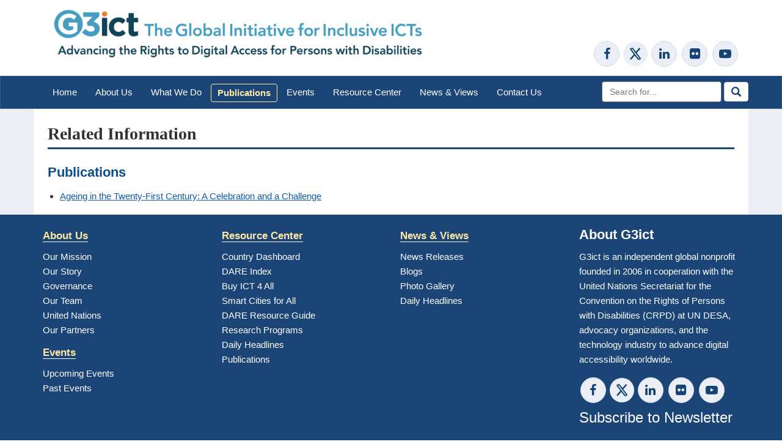

--- FILE ---
content_type: text/html; charset=utf-8
request_url: https://g3ict.org/publication/tags/unfpa
body_size: 5537
content:

<!DOCTYPE html>
<html xmlns="http://www.w3.org/1999/xhtml" lang="en-US">

<head>

	<title>Related Information - G3ict: The Global Initiative for Inclusive ICTs</title>
	<meta http-equiv="Content-type" content="text/html;charset=utf-8" />
	<meta http-equiv="X-UA-Compatible" content="IE=edge" />
	<meta name="viewport" content="width=device-width, initial-scale=1.0 ,maximum-scale=1" />
	<link href="/upload/favicon.png" rel="icon">
	<link rel="stylesheet" href="https://cdnjs.cloudflare.com/ajax/libs/font-awesome/4.7.0/css/font-awesome.min.css">
	<link rel="stylesheet" href="https://g3ict.org/tempcss/bootstrap3.min.css">
	<link rel="stylesheet" href="https://g3ict.org/tempcss/boot.min.css" />
	<link rel="stylesheet" type="text/css"
		href="https://fonts.googleapis.com/css?family=Ubuntu:regular,bold&amp;subset=Latin" />
	<link rel="home" href="https://g3ict.org/" />
	<link rel="stylesheet" href="https://cdnjs.cloudflare.com/ajax/libs/font-awesome/4.7.0/css/font-awesome.min.css">
	<!--<script src="https://ie7-js.googlecode.com/svn/version/2.1(beta4)/IE9.js"></script>-->
	<script src="https://ajax.googleapis.com/ajax/libs/jquery/1.11.1/jquery.min.js" type="72f085cf62acaa36dff187c5-text/javascript"></script>
	<script src="https://maxcdn.bootstrapcdn.com/bootstrap/3.2.0/js/bootstrap.min.js" type="72f085cf62acaa36dff187c5-text/javascript"></script>
	<script src="https://g3ict.org/js/script.js" type="72f085cf62acaa36dff187c5-text/javascript"></script>
	<link rel="stylesheet" href="https://g3ict.org/tempcss/base.min.css" />

	<!-- Google tag (gtag.js) -->
	<script async src="https://www.googletagmanager.com/gtag/js?id=G-BRGQN5SRTY" type="72f085cf62acaa36dff187c5-text/javascript"></script>
	<script type="72f085cf62acaa36dff187c5-text/javascript"> window.dataLayer = window.dataLayer || [];
		function gtag() { dataLayer.push(arguments); }
		gtag('js', new Date());
		gtag('config', 'G-BRGQN5SRTY'); 
	</script>

	<!-- Global site tag (gtag.js) - Google Analytics -->
	<script async src="https://www.googletagmanager.com/gtag/js?id=UA-134766361-1" type="72f085cf62acaa36dff187c5-text/javascript"></script>
	<script type="72f085cf62acaa36dff187c5-text/javascript">
		window.dataLayer = window.dataLayer || [];
		function gtag() { dataLayer.push(arguments); }
		gtag('js', new Date());
		gtag('config', 'UA-134766361-1');
	</script>

	<!-- Google Tag Manager -->
	<script type="72f085cf62acaa36dff187c5-text/javascript">(function (w, d, s, l, i) {
			w[l] = w[l] || []; w[l].push({
				'gtm.start':
					new Date().getTime(), event: 'gtm.js'
			}); var f = d.getElementsByTagName(s)[0],
				j = d.createElement(s), dl = l != 'dataLayer' ? '&l=' + l : ''; j.async = true; j.src =
					'https://www.googletagmanager.com/gtm.js?id=' + i + dl; f.parentNode.insertBefore(j, f);
		})(window, document, 'script', 'dataLayer', 'GTM-WG8QWLW');</script>
	<!-- End Google Tag Manager -->

<script data-cfasync="false" nonce="3c13dd39-b0de-4418-b7f8-3b99b7144a1f">try{(function(w,d){!function(j,k,l,m){if(j.zaraz)console.error("zaraz is loaded twice");else{j[l]=j[l]||{};j[l].executed=[];j.zaraz={deferred:[],listeners:[]};j.zaraz._v="5874";j.zaraz._n="3c13dd39-b0de-4418-b7f8-3b99b7144a1f";j.zaraz.q=[];j.zaraz._f=function(n){return async function(){var o=Array.prototype.slice.call(arguments);j.zaraz.q.push({m:n,a:o})}};for(const p of["track","set","debug"])j.zaraz[p]=j.zaraz._f(p);j.zaraz.init=()=>{var q=k.getElementsByTagName(m)[0],r=k.createElement(m),s=k.getElementsByTagName("title")[0];s&&(j[l].t=k.getElementsByTagName("title")[0].text);j[l].x=Math.random();j[l].w=j.screen.width;j[l].h=j.screen.height;j[l].j=j.innerHeight;j[l].e=j.innerWidth;j[l].l=j.location.href;j[l].r=k.referrer;j[l].k=j.screen.colorDepth;j[l].n=k.characterSet;j[l].o=(new Date).getTimezoneOffset();if(j.dataLayer)for(const t of Object.entries(Object.entries(dataLayer).reduce((u,v)=>({...u[1],...v[1]}),{})))zaraz.set(t[0],t[1],{scope:"page"});j[l].q=[];for(;j.zaraz.q.length;){const w=j.zaraz.q.shift();j[l].q.push(w)}r.defer=!0;for(const x of[localStorage,sessionStorage])Object.keys(x||{}).filter(z=>z.startsWith("_zaraz_")).forEach(y=>{try{j[l]["z_"+y.slice(7)]=JSON.parse(x.getItem(y))}catch{j[l]["z_"+y.slice(7)]=x.getItem(y)}});r.referrerPolicy="origin";r.src="/cdn-cgi/zaraz/s.js?z="+btoa(encodeURIComponent(JSON.stringify(j[l])));q.parentNode.insertBefore(r,q)};["complete","interactive"].includes(k.readyState)?zaraz.init():j.addEventListener("DOMContentLoaded",zaraz.init)}}(w,d,"zarazData","script");window.zaraz._p=async d$=>new Promise(ea=>{if(d$){d$.e&&d$.e.forEach(eb=>{try{const ec=d.querySelector("script[nonce]"),ed=ec?.nonce||ec?.getAttribute("nonce"),ee=d.createElement("script");ed&&(ee.nonce=ed);ee.innerHTML=eb;ee.onload=()=>{d.head.removeChild(ee)};d.head.appendChild(ee)}catch(ef){console.error(`Error executing script: ${eb}\n`,ef)}});Promise.allSettled((d$.f||[]).map(eg=>fetch(eg[0],eg[1])))}ea()});zaraz._p({"e":["(function(w,d){})(window,document)"]});})(window,document)}catch(e){throw fetch("/cdn-cgi/zaraz/t"),e;};</script></head>

<!-- Google Tag Manager (noscript) -->
<noscript><iframe src="https://www.googletagmanager.com/ns.html?id=GTM-WG8QWLW" height="0" width="0"
		style="display:none;visibility:hidden"></iframe></noscript>
<!-- End Google Tag Manager (noscript) -->

<div class="container-fluid" id="logo-social">
	<div id="skiptocontent"><a href="#maincontent">Skip to main content</a></div>

	<!--desktop-->
	<div style="padding-right:0px" class="container hidden-xs hidden-sm">
		<div class="col-md-8">
			<a href="https://g3ict.org/"><img class="logoimg" src="/../upload/G3ict_LogoTagline_Wide2_July24.png"
					alt="G3ict, The Global Initiative for Inclusive ICTs Advancing the rights to digital access for pearson with Disabilities"
					height="90" /></a>
		</div>
		<div class="col-md-4">
			<div class="row">
				<ul class="nav navbar-nav navbar pull-right">
															<!--<li><a href="https://g3ict.org/login" style="font-weight:bold">Login</a></li>
					<li><a href="/registration" style="font-weight:bold">Register</a></li>-->
									</ul>
			</div>
			<div style="padding-bottom:10px; margin-top:5px" class="row pull-right">
				<span class="hidethis">Follow Us on:</span>
				<ul class="soc cut-margin">
					<li><a target="_blank" href="https://www.facebook.com/G3ict" title="G3ict on Facebook" aria-label="G3ict on Facebook"><i class="img-circle fa fa-facebook social-media"
								aria-hidden="true" style="color: #134473;"></i></a></li>
					<li><a target="_blank" href="https://twitter.com/G3ict" title="G3ict on X"
							aria-label="G3ict on X"><svg xmlns="http://www.w3.org/2000/svg" viewBox="0 0 512 512"
								aria-hidden="true"
								style="height: 40px;padding: 8px;border-radius: 50%;position: relative;top: 13px;background: #EBEEF4;">
								<path
									d="M389.2 48h70.6L305.6 224.2 487 464H345L233.7 318.6 106.5 464H35.8L200.7 275.5 26.8 48H172.4L272.9 180.9 389.2 48zM364.4 421.8h39.1L151.1 88h-42L364.4 421.8z"
									fill="#fff" style="fill: #134473;"></path>
							</svg></a></li>
					<li><a target="_blank" href="http://www.linkedin.com/company/g3ict" title="G3ict on Linkedin"
							aria-label="G3ict on Linkedin"><i class="img-circle fa fa-linkedin img-circle social-media"
								aria-hidden="true"></i></a></li>
					<li><a href="http://www.flickr.com/photos/107684677@N08/sets/" target="_blank"
							title="G3ict on Flickr" aria-label="G3ict on Flickr"><i
								class="fa fa-flickr img-circle social-media" aria-hidden="true"></i></a></li>
					<li><a target="_blank" href="https://www.youtube.com/channel/UCyU6Z9fIJsgIZe57zRm0tNg"
							title="G3ict on Youtube" aria-label="G3ict on Youtube"><i
								class="fa fa-youtube-play img-circle social-media" aria-hidden="true"></i></a></li>
				</ul>
			</div>
		</div>
	</div>

	<!--tab & mobile-->
	<div style="padding:0px" class="container visible-xs visible-sm">
		<div class="col-xs-5 col-sm-4">
			<a href="https://g3ict.org/"><img style="width:100%; margin-top: 5px;" src="/../upload/G3ict_logo_color_2023.jpg"
					alt="G3ict" /></a>
		</div>
		<div class="col-xs-12 col-sm-4 col-sm-offset-4">
			<div style="margin-top:5px" class="row hidden-xs">
				<span class="hidethis">Follow Us on:</span>
				<ul class="soc cut-margin">
					<li><a target="_blank" href="https://www.facebook.com/G3ict" title="G3ict on Facebook" aria-label="G3ict on Facebook"><i class="img-circle fa fa-facebook social-media"
								aria-hidden="true" style="color: #134473;"></i></a></li>
					<li><a target="_blank" href="https://twitter.com/G3ict" title="G3ict on x"
							aria-label="G3ict on x"><svg xmlns="http://www.w3.org/2000/svg" viewBox="0 0 512 512"
								aria-hidden="true"
								style="height: 40px;padding: 8px;border-radius: 50%;position: relative;top: 13px;background: #EBEEF4;">
								<path
									d="M389.2 48h70.6L305.6 224.2 487 464H345L233.7 318.6 106.5 464H35.8L200.7 275.5 26.8 48H172.4L272.9 180.9 389.2 48zM364.4 421.8h39.1L151.1 88h-42L364.4 421.8z"
									fill="#fff" style="fill: #134473;"></path>
							</svg></a></li>
					<li><a target="_blank" href="http://www.linkedin.com/company/g3ict" title="G3ict on Linkedin"
							aria-label="G3ict on Linkedin"><i class="img-circle fa fa-linkedin img-circle social-media"
								aria-hidden="true"></i></a></li>
					<li><a href="http://www.flickr.com/photos/107684677@N08/sets/" target="_blank"
							title="G3ict on Flickr" aria-label="G3ict on Flickr"><i
								class="fa fa-flickr img-circle social-media" aria-hidden="true"></i></a></li>
					<li><a target="_blank" href="https://www.youtube.com/channel/UCyU6Z9fIJsgIZe57zRm0tNg"
							title="G3ict on Youtube" aria-label="G3ict on Youtube"><i
								class="fa fa-youtube-play img-circle social-media" aria-hidden="true"></i></a></li>
				</ul>
			</div>
			<div class="row">
				<form class="navbar-form navbar-left" action="https://g3ict.org/search/results">
					<div class="form-group">
						<label for="search_1" class="hidethis">Search:</label>
						<input id="search_1" type="text" name="q" class="form-contrl form-control"
							style="display: inline-block; width: 75%;" placeholder="Search for...">
						<button class="btn_se btn-default" aria-label="Perform Search" style="padding-bottom: 7px;"><img
								src="/../upload/images/search.jpg" alt=""></button>
					</div>
				</form>
			</div>
		</div>
	</div>
</div>

<header id="header">
	<div class="navbar navbar-default">
		<div style="padding-right:0px" class="container">
			<button class="navbar-toggle" data-toggle="collapse" data-target=".navHeaderCollapse" aria-haspopup="true"
				aria-label="Navigation"><span class="icon-bar"></span><span class="icon-bar"></span><span
					class="icon-bar"></span></button>
			<div class="collapse navbar-collapse navHeaderCollapse">

				<!--nav_desktop-->
				<nav class="hidden-xs hidden-sm">
					<ul class="nav navbar-nav navbar">
												<li class="
					
					">
							<a href="https://g3ict.org">Home </a>
													</li>
												<li class="
					
					">
							<a href="/about-us/our-mission" >About Us </a>
													</li>
												<li class="
					
					">
							<a href="/what-we-do" >What We Do </a>
													</li>
												<li class="
					
					active">
							<a href="/publication" >Publications </a>
													</li>
												<li class="
					
					">
							<a href="/events" >Events </a>
													</li>
												<li class="
					
					">
							<a href="/resource_center" >Resource Center </a>
													</li>
												<li class="
					
					">
							<a href="/newsandviews" >News &amp; Views </a>
													</li>
												<li class="
					
					">
							<a href="/contactus/contactform" >Contact Us </a>
													</li>
											</ul>
					<form style="padding-right:0px" class="navbar-form pull-right" action="https://g3ict.org/search/results">
						<div class="form-group">
							<label for="search_2" class="hidethis">Search:</label>
							<input type="text" id="search_2" name="q" class="form-contrl form-control"
								placeholder="Search for...">
							<button class="btn_se btn-default" aria-label="Perform Search"><img
									src="/../upload/images/search.jpg" alt=""></button>
						</div>
					</form>
					<!--<ul class="nav navbar-nav navbar pull-right">
													<li><a href="https://g3ict.org/login" style="color:#fff;">Login</a> </li>
					<li><a href="/registration" style="color:#fff;">Register</a> </li>
								</ul>-->
				</nav>

				<!--tab-->
				<nav class="visible-sm hidden-xs">
					<ul class="nav navbar-nav navbar sm-xs-nav">
												<li class=" "><a href="https://g3ict.org">Home </a>
													</li>
												<li class=" "><a
								href="/about-us/our-mission" >About Us </a>
													</li>
												<li class=" "><a
								href="/what-we-do" >What We Do </a>
													</li>
												<li class=" active"><a
								href="/publication" >Publications </a>
													</li>
												<li class=" "><a
								href="/events" >Events </a>
													</li>
												<li class=" "><a
								href="/resource_center" >Resource Center </a>
													</li>
												<li class=" "><a
								href="/newsandviews" >News &amp; Views </a>
													</li>
												<li class=" "><a
								href="/contactus/contactform" >Contact Us </a>
													</li>
											</ul>
					<ul class="nav navbar-nav navbar sm-xs-nav">
																		<!--<li><a href="https://g3ict.org/login" style="color:#fff;">Login</a></li>
				<li><a href="/registration" style="color:#fff;">Register</a></li>-->
											</ul>
				</nav>

				<!--mobile-->
				<nav class="visible-xs">
					<ul class="nav navbar-nav navbar">
																		<!--<li><a href="https://g3ict.org/login" style="color:#fff;">Login</a></li>
					<li><a href="/registration" style="color:#fff;">Register</a></li>-->
											</ul>
					<ul class="nav navbar-nav navbar">
												<li class=" "><a href="https://g3ict.org">Home </a>
													</li>
												<li class=" "><a
								href="/about-us/our-mission" >About Us </a>
													</li>
												<li class=" "><a
								href="/what-we-do" >What We Do </a>
													</li>
												<li class=" active"><a
								href="/publication" >Publications </a>
													</li>
												<li class=" "><a
								href="/events" >Events </a>
													</li>
												<li class=" "><a
								href="/resource_center" >Resource Center </a>
													</li>
												<li class=" "><a
								href="/newsandviews" >News &amp; Views </a>
													</li>
												<li class=" "><a
								href="/contactus/contactform" >Contact Us </a>
													</li>
											</ul>
				</nav>
			</div>
		</div>
	</div>
</header>

<main id="content">
	<!--<a id="maincontent"></a>-->
	 
<div class="container-fluid main_content">
<div class="container">
<!--<div id="error" class="example1" style="font-size:120%;color:#D90000;padding:0px"></div>-->
<div class="col-md-12">
<div class="example1">
	<div class="row">
		<a id="maincontent"></a>
		<h1 class="h1_sp">Related Information</h1>
	</div>

		
			<div class="row example1">
	<h2> Publications </h2>
	<ul>
			<li><a href="https://g3ict.org/publication/ageing-in-the-twenty-first-century-a-celebration-and-a-challenge">Ageing in the Twenty-First Century: A Celebration and a Challenge</a><br/></li>
		</ul>
	</div>
	
		
		
		
		
</div>
</div>
</div></div>
</main>

<footer id="footer">

	<div class="container-fluid hidden-xs hidden-sm">
		<div class="container padd_20">
			<div class="row">

				<div class="col-md-3 rig-bor">
					<div class="row">
						<h2><a href="/about-us/our-mission"><span>About Us</span></a></h2>
						<ul>
							<li><a href="/about-us/our-mission">Our Mission</a></li>
							<li><a href="/about-us/our-story">Our Story</a></li>
							<li><a href="/about-us/governance">Governance</a></li>
							<li><a href="/ourTeam">Our Team</a></li>
							<li><a href="/about-us/united_nation">United Nations</a></li>
							<li><a href="/ourPartners">Our Partners</a></li>
						</ul>
					</div>
					<div class="row ptop_10">
						<h2><a href="/events"><span>Events</span></a></h2>
												<ul>
							<li><a href="/events/">Upcoming Events</a></li>
							<li><a href="/events/past?year=2026">Past Events</a></li>
						</ul>
					</div>
				</div>

				<div class="col-md-3 rig-bor">
					<div class="row">
						<h2><a href="/resource_center"><span>Resource Center</span></a></h2>
						<ul>
							<li><a href="/country-profile">Country Dashboard</a></li>
							<li><a href="/digital-accessibility-rights-evaluation-index/">DARE Index</a></li>
							<li><a href="http://buyict4all.org/" target="_blank">Buy ICT 4 All</a></li>
							<li><a href="http://smartcities4all.org/" target="_blank">Smart Cities for All</a></li>
							<li><a href="https://iaap.edunext.io/courses/course-v1:IAAP+APT101+2024/about">DARE Resource
									Guide</a></li>
							<li><a href="/research_programs">Research Programs</a></li>
							<li><a href="/headlines">Daily Headlines</a></li>
							<li><a href="/publication">Publications</a></li>
						</ul>
					</div>
				</div>

				<div class="col-md-3 rig-bor">
					<div class="row">
						<h2><a href="/newsandviews"><span>News & Views</span></a></h2>
												<ul>
							<li><a href="/news-releases">News Releases</a></li>
							<li><a href="/blogs">Blogs</a></li>
							<li><a href="https://www.flickr.com/photos/107684677@N08/sets/" target="_blank">Photo
									Gallery</a></li>
							<li><a href="/headlines">Daily Headlines</a></li>
						</ul>
					</div>
					<!--<div class="row ptop_10">
						<h2><a href="/login"><span>Fellows Login</span></a></h2>
						<ul>
							<li><a href="/login">Login to Fellows Area</a></li>
							<li><a href="/registration">Not a G3ict Fellow?</a></li>
						</ul>
					</div>-->
				</div>

				<div class="col-md-3">
										<h2>About G3ict</h2>
					<p>G3ict is an independent global nonprofit founded in 2006 in cooperation with the United Nations Secretariat for the Convention on the Rights of Persons with Disabilities (CRPD) at UN DESA, advocacy organizations, and the technology industry to advance<b> </b>digital accessibility worldwide.</p>
										<h2 class="hidethis">Follow Us on:</h2>
					<ul class="soc cut-margin">
						<li><a target="_blank" href="https://www.facebook.com/G3ict" title="G3ict on Facebook" aria-label="G3ict on Facebooks"><i class="img-circle fa fa-facebook social-media"
									aria-hidden="true"></i></a></li>
						<li><a target="_blank" href="https://twitter.com/G3ict" title="G3ict on x"
								aria-label="G3ict on x"><svg xmlns="http://www.w3.org/2000/svg" viewBox="0 0 512 512"
									aria-hidden="true"
									style="height: 40px;padding: 8px;border-radius: 50%;position: relative;top: 13px;background: #EBEEF4;">
									<path
										d="M389.2 48h70.6L305.6 224.2 487 464H345L233.7 318.6 106.5 464H35.8L200.7 275.5 26.8 48H172.4L272.9 180.9 389.2 48zM364.4 421.8h39.1L151.1 88h-42L364.4 421.8z"
										fill="#fff" style="fill: #134473;"></path>
								</svg></a></li>
						<li><a target="_blank" href="http://www.linkedin.com/company/g3ict" title="G3ict on Linkedin"
								aria-label="G3ict on Linkedin"><i
									class="img-circle fa fa-linkedin img-circle social-media"
									aria-hidden="true"></i></a></li>
						<li><a href="http://www.flickr.com/photos/107684677@N08/sets/" target="_blank"
								title="G3ict on Flickr" aria-label="G3ict on Flickr"><i
									class="fa fa-flickr img-circle social-media" aria-hidden="true"></i></a></li>
						<li><a target="_blank" href="https://www.youtube.com/channel/UCyU6Z9fIJsgIZe57zRm0tNg"
								title="G3ict on Youtube" aria-label="G3ict on Youtube"><i
									class="fa fa-youtube-play img-circle social-media" aria-hidden="true"></i></a></li>
					</ul>
					<a target="_blank"
						href="https://g3ict.us7.list-manage.com/subscribe?u=c9e95602d3d7209e71c920bfa&id=bb618e43b5"
						style="font-size: 1.5rem;">Subscribe to Newsletter</a>
				</div>
			</div>
		</div>
	</div>

	<div class="container-fluid visible-xs visible-sm">
		<div class="container padd_10">
			<div class="col-md-12">
				<ul class="xs-foot-link">
					<li><a href="/about-us/our-mission">About Us</a></li>
					<li><a href="/what-we-do">What we do</a></li>
					<li><a href="/publication">Publications</a></li>
					<li><a href="/events">Events</a></li>
					<li><a href="/resource_center">Resource Center</a></li>
					<li><a href="/newsandviews">News & Views</a></li>
					<li><a href="/contactus/contactform">Contact Us</a></li>
				</ul>
			</div>
		</div>
		<div class="container padd_10">
			<div class="col-md-12">
				<h2 class="hidethis">Follow Us on:</h2>
				<ul class="soc cut-margin">
					<li><a target="_blank" href="https://www.facebook.com/G3ict" title="G3ict on Facebook" aria-label="G3ict on Facebook"><i class="img-circle fa fa-facebook social-media"
								aria-hidden="true"></i></a></li>
					<li><a target="_blank" href="https://twitter.com/G3ict" title="G3ict on x"
							aria-label="G3ict on x"><svg xmlns="http://www.w3.org/2000/svg" viewBox="0 0 512 512"
								aria-hidden="true"
								style="height: 40px;padding: 8px;border-radius: 50%;position: relative;top: 13px;background: #EBEEF4;">
								<path
									d="M389.2 48h70.6L305.6 224.2 487 464H345L233.7 318.6 106.5 464H35.8L200.7 275.5 26.8 48H172.4L272.9 180.9 389.2 48zM364.4 421.8h39.1L151.1 88h-42L364.4 421.8z"
									fill="#fff" style="fill: #134473;"></path>
							</svg></a></li>
					<li><a target="_blank" href="http://www.linkedin.com/company/g3ict" title="G3ict on Linkedin"
							aria-label="G3ict on Linkedin"><i class="img-circle fa fa-linkedin img-circle social-media"
								aria-hidden="true"></i></a></li>
					<li><a href="http://www.flickr.com/photos/107684677@N08/sets/" target="_blank"
							title="G3ict on Flickr" aria-label="G3ict on Flickr"><i
								class="fa fa-flickr img-circle social-media" aria-hidden="true"></i></a></li>
					<li><a target="_blank" href="https://www.youtube.com/channel/UCyU6Z9fIJsgIZe57zRm0tNg"
							title="G3ict on Youtube" aria-label="G3ict on Youtube"><i
								class="fa fa-youtube-play img-circle social-media" aria-hidden="true"></i></a></li>
				</ul>
				<a target="_blank"
					href="https://g3ict.us7.list-manage.com/subscribe?u=c9e95602d3d7209e71c920bfa&id=bb618e43b5"
					style="font-size: 1.5rem;display: block;">Subscribe to Newsletter</a>
			</div>
		</div>
	</div>
	<div class="container-fluid padd_10 csb">
		<div class="container">
			<div class="row txt-center">
				<div class="col-md-12 col-sm-12 col-xs-12" id="footer2">
					<p style="display: inline;">&copy; 2026 G3ict. All rights reserved.</p>
					<ul>
						<li><a href="/credits">Credits</a></li>
						<li><a href="/g3ict-privacy-policy">G3ict Privacy Policy</a></li>
						<li><a href="/accessibility" class="last">Accessibility</a></li>
					</ul>
				</div>
			</div>
		</div>
	</div>
</footer>
</body>

<script src="/cdn-cgi/scripts/7d0fa10a/cloudflare-static/rocket-loader.min.js" data-cf-settings="72f085cf62acaa36dff187c5-|49" defer></script></html><script defer src="https://static.cloudflareinsights.com/beacon.min.js/vcd15cbe7772f49c399c6a5babf22c1241717689176015" integrity="sha512-ZpsOmlRQV6y907TI0dKBHq9Md29nnaEIPlkf84rnaERnq6zvWvPUqr2ft8M1aS28oN72PdrCzSjY4U6VaAw1EQ==" data-cf-beacon='{"version":"2024.11.0","token":"9b32c25f8a1348809ac6f1930a32cf5c","server_timing":{"name":{"cfCacheStatus":true,"cfEdge":true,"cfExtPri":true,"cfL4":true,"cfOrigin":true,"cfSpeedBrain":true},"location_startswith":null}}' crossorigin="anonymous"></script>
